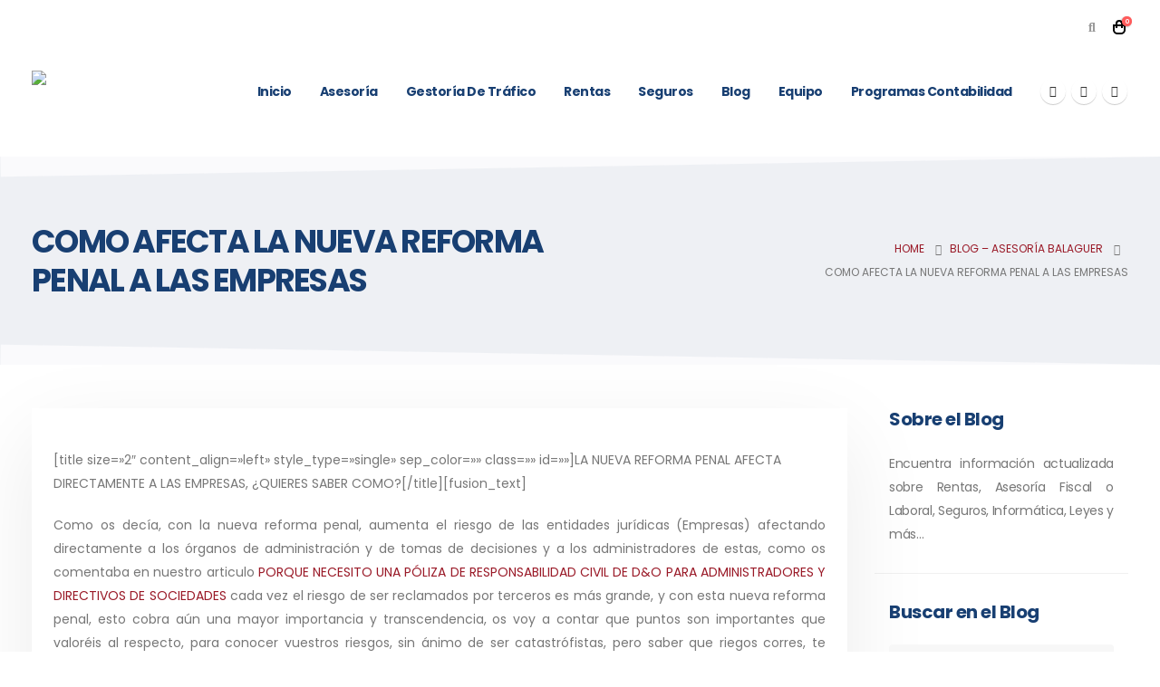

--- FILE ---
content_type: text/html; charset=UTF-8
request_url: https://asesoriabalaguer.es/como-afecta-la-nueva-reforma-penal-a-las-empresas/
body_size: 21668
content:
	<!DOCTYPE html>
	<html class=""  lang="es" prefix="og: http://ogp.me/ns# fb: http://ogp.me/ns/fb#">
	<head>
		<meta http-equiv="X-UA-Compatible" content="IE=edge" />
		<meta http-equiv="Content-Type" content="text/html; charset=UTF-8" />
		<meta name="viewport" content="width=device-width, initial-scale=1, minimum-scale=1" />

		<link rel="profile" href="https://gmpg.org/xfn/11" />
		<link rel="pingback" href="https://asesoriabalaguer.es/xmlrpc.php" />
		<title>COMO AFECTA LA NUEVA REFORMA PENAL A LAS EMPRESAS &#8211; Asesoría Balaguer</title>
<meta name='robots' content='max-image-preview:large' />
<link rel="alternate" type="application/rss+xml" title="Asesoría Balaguer &raquo; Feed" href="https://asesoriabalaguer.es/feed/" />
<link rel="alternate" type="application/rss+xml" title="Asesoría Balaguer &raquo; Feed de los comentarios" href="https://asesoriabalaguer.es/comments/feed/" />
<link rel="alternate" type="application/rss+xml" title="Asesoría Balaguer &raquo; Comentario COMO AFECTA LA NUEVA REFORMA PENAL A LAS EMPRESAS del feed" href="https://asesoriabalaguer.es/como-afecta-la-nueva-reforma-penal-a-las-empresas/feed/" />
<link rel="alternate" title="oEmbed (JSON)" type="application/json+oembed" href="https://asesoriabalaguer.es/wp-json/oembed/1.0/embed?url=https%3A%2F%2Fasesoriabalaguer.es%2Fcomo-afecta-la-nueva-reforma-penal-a-las-empresas%2F" />
<link rel="alternate" title="oEmbed (XML)" type="text/xml+oembed" href="https://asesoriabalaguer.es/wp-json/oembed/1.0/embed?url=https%3A%2F%2Fasesoriabalaguer.es%2Fcomo-afecta-la-nueva-reforma-penal-a-las-empresas%2F&#038;format=xml" />
		<link rel="shortcut icon" href="//asesoriabalaguer.es/wp-content/uploads/2021/11/favicon.png" type="image/x-icon" />
				<link rel="apple-touch-icon" href="//asesoriabalaguer.es/wp-content/themes/porto/images/logo/apple-touch-icon.png" />
				<link rel="apple-touch-icon" sizes="120x120" href="//asesoriabalaguer.es/wp-content/themes/porto/images/logo/apple-touch-icon_120x120.png" />
				<link rel="apple-touch-icon" sizes="76x76" href="//asesoriabalaguer.es/wp-content/themes/porto/images/logo/apple-touch-icon_76x76.png" />
				<link rel="apple-touch-icon" sizes="152x152" href="//asesoriabalaguer.es/wp-content/themes/porto/images/logo/apple-touch-icon_152x152.png" />
			<meta name="twitter:card" content="summary_large_image">
	<meta property="twitter:title" content="COMO AFECTA LA NUEVA REFORMA PENAL A LAS EMPRESAS"/>
	<meta property="og:title" content="COMO AFECTA LA NUEVA REFORMA PENAL A LAS EMPRESAS"/>
	<meta property="og:type" content="website"/>
	<meta property="og:url" content="https://asesoriabalaguer.es/como-afecta-la-nueva-reforma-penal-a-las-empresas/"/>
	<meta property="og:site_name" content="Asesoría Balaguer"/>
	<meta property="og:description" content="[title size="2" content_align="left" style_type="single" sep_color="" class="" id=""]LA NUEVA REFORMA PENAL AFECTA DIRECTAMENTE A LAS EMPRESAS, ¿QUIERES SABER COMO?[/title][fusion_text] Como os decía, con la nueva reforma penal, aumenta el riesgo de las entidades jurídicas (Empresas) afectando directamente a los órganos de administración y de tomas de&hellip;"/>

		<style id='wp-img-auto-sizes-contain-inline-css'>
img:is([sizes=auto i],[sizes^="auto," i]){contain-intrinsic-size:3000px 1500px}
/*# sourceURL=wp-img-auto-sizes-contain-inline-css */
</style>

<style id='wp-emoji-styles-inline-css'>

	img.wp-smiley, img.emoji {
		display: inline !important;
		border: none !important;
		box-shadow: none !important;
		height: 1em !important;
		width: 1em !important;
		margin: 0 0.07em !important;
		vertical-align: -0.1em !important;
		background: none !important;
		padding: 0 !important;
	}
/*# sourceURL=wp-emoji-styles-inline-css */
</style>
<link rel='stylesheet' id='wp-block-library-css' href='https://asesoriabalaguer.es/wp-includes/css/dist/block-library/style.min.css?ver=6.9' media='all' />
<style id='wp-block-library-theme-inline-css'>
.wp-block-audio :where(figcaption){color:#555;font-size:13px;text-align:center}.is-dark-theme .wp-block-audio :where(figcaption){color:#ffffffa6}.wp-block-audio{margin:0 0 1em}.wp-block-code{border:1px solid #ccc;border-radius:4px;font-family:Menlo,Consolas,monaco,monospace;padding:.8em 1em}.wp-block-embed :where(figcaption){color:#555;font-size:13px;text-align:center}.is-dark-theme .wp-block-embed :where(figcaption){color:#ffffffa6}.wp-block-embed{margin:0 0 1em}.blocks-gallery-caption{color:#555;font-size:13px;text-align:center}.is-dark-theme .blocks-gallery-caption{color:#ffffffa6}:root :where(.wp-block-image figcaption){color:#555;font-size:13px;text-align:center}.is-dark-theme :root :where(.wp-block-image figcaption){color:#ffffffa6}.wp-block-image{margin:0 0 1em}.wp-block-pullquote{border-bottom:4px solid;border-top:4px solid;color:currentColor;margin-bottom:1.75em}.wp-block-pullquote :where(cite),.wp-block-pullquote :where(footer),.wp-block-pullquote__citation{color:currentColor;font-size:.8125em;font-style:normal;text-transform:uppercase}.wp-block-quote{border-left:.25em solid;margin:0 0 1.75em;padding-left:1em}.wp-block-quote cite,.wp-block-quote footer{color:currentColor;font-size:.8125em;font-style:normal;position:relative}.wp-block-quote:where(.has-text-align-right){border-left:none;border-right:.25em solid;padding-left:0;padding-right:1em}.wp-block-quote:where(.has-text-align-center){border:none;padding-left:0}.wp-block-quote.is-large,.wp-block-quote.is-style-large,.wp-block-quote:where(.is-style-plain){border:none}.wp-block-search .wp-block-search__label{font-weight:700}.wp-block-search__button{border:1px solid #ccc;padding:.375em .625em}:where(.wp-block-group.has-background){padding:1.25em 2.375em}.wp-block-separator.has-css-opacity{opacity:.4}.wp-block-separator{border:none;border-bottom:2px solid;margin-left:auto;margin-right:auto}.wp-block-separator.has-alpha-channel-opacity{opacity:1}.wp-block-separator:not(.is-style-wide):not(.is-style-dots){width:100px}.wp-block-separator.has-background:not(.is-style-dots){border-bottom:none;height:1px}.wp-block-separator.has-background:not(.is-style-wide):not(.is-style-dots){height:2px}.wp-block-table{margin:0 0 1em}.wp-block-table td,.wp-block-table th{word-break:normal}.wp-block-table :where(figcaption){color:#555;font-size:13px;text-align:center}.is-dark-theme .wp-block-table :where(figcaption){color:#ffffffa6}.wp-block-video :where(figcaption){color:#555;font-size:13px;text-align:center}.is-dark-theme .wp-block-video :where(figcaption){color:#ffffffa6}.wp-block-video{margin:0 0 1em}:root :where(.wp-block-template-part.has-background){margin-bottom:0;margin-top:0;padding:1.25em 2.375em}
/*# sourceURL=/wp-includes/css/dist/block-library/theme.min.css */
</style>
<style id='classic-theme-styles-inline-css'>
/*! This file is auto-generated */
.wp-block-button__link{color:#fff;background-color:#32373c;border-radius:9999px;box-shadow:none;text-decoration:none;padding:calc(.667em + 2px) calc(1.333em + 2px);font-size:1.125em}.wp-block-file__button{background:#32373c;color:#fff;text-decoration:none}
/*# sourceURL=/wp-includes/css/classic-themes.min.css */
</style>
<style id='global-styles-inline-css'>
:root{--wp--preset--aspect-ratio--square: 1;--wp--preset--aspect-ratio--4-3: 4/3;--wp--preset--aspect-ratio--3-4: 3/4;--wp--preset--aspect-ratio--3-2: 3/2;--wp--preset--aspect-ratio--2-3: 2/3;--wp--preset--aspect-ratio--16-9: 16/9;--wp--preset--aspect-ratio--9-16: 9/16;--wp--preset--color--black: #000000;--wp--preset--color--cyan-bluish-gray: #abb8c3;--wp--preset--color--white: #ffffff;--wp--preset--color--pale-pink: #f78da7;--wp--preset--color--vivid-red: #cf2e2e;--wp--preset--color--luminous-vivid-orange: #ff6900;--wp--preset--color--luminous-vivid-amber: #fcb900;--wp--preset--color--light-green-cyan: #7bdcb5;--wp--preset--color--vivid-green-cyan: #00d084;--wp--preset--color--pale-cyan-blue: #8ed1fc;--wp--preset--color--vivid-cyan-blue: #0693e3;--wp--preset--color--vivid-purple: #9b51e0;--wp--preset--color--primary: var(--porto-primary-color);--wp--preset--color--secondary: var(--porto-secondary-color);--wp--preset--color--tertiary: var(--porto-tertiary-color);--wp--preset--color--quaternary: var(--porto-quaternary-color);--wp--preset--color--dark: var(--porto-dark-color);--wp--preset--color--light: var(--porto-light-color);--wp--preset--color--primary-hover: var(--porto-primary-light-5);--wp--preset--gradient--vivid-cyan-blue-to-vivid-purple: linear-gradient(135deg,rgb(6,147,227) 0%,rgb(155,81,224) 100%);--wp--preset--gradient--light-green-cyan-to-vivid-green-cyan: linear-gradient(135deg,rgb(122,220,180) 0%,rgb(0,208,130) 100%);--wp--preset--gradient--luminous-vivid-amber-to-luminous-vivid-orange: linear-gradient(135deg,rgb(252,185,0) 0%,rgb(255,105,0) 100%);--wp--preset--gradient--luminous-vivid-orange-to-vivid-red: linear-gradient(135deg,rgb(255,105,0) 0%,rgb(207,46,46) 100%);--wp--preset--gradient--very-light-gray-to-cyan-bluish-gray: linear-gradient(135deg,rgb(238,238,238) 0%,rgb(169,184,195) 100%);--wp--preset--gradient--cool-to-warm-spectrum: linear-gradient(135deg,rgb(74,234,220) 0%,rgb(151,120,209) 20%,rgb(207,42,186) 40%,rgb(238,44,130) 60%,rgb(251,105,98) 80%,rgb(254,248,76) 100%);--wp--preset--gradient--blush-light-purple: linear-gradient(135deg,rgb(255,206,236) 0%,rgb(152,150,240) 100%);--wp--preset--gradient--blush-bordeaux: linear-gradient(135deg,rgb(254,205,165) 0%,rgb(254,45,45) 50%,rgb(107,0,62) 100%);--wp--preset--gradient--luminous-dusk: linear-gradient(135deg,rgb(255,203,112) 0%,rgb(199,81,192) 50%,rgb(65,88,208) 100%);--wp--preset--gradient--pale-ocean: linear-gradient(135deg,rgb(255,245,203) 0%,rgb(182,227,212) 50%,rgb(51,167,181) 100%);--wp--preset--gradient--electric-grass: linear-gradient(135deg,rgb(202,248,128) 0%,rgb(113,206,126) 100%);--wp--preset--gradient--midnight: linear-gradient(135deg,rgb(2,3,129) 0%,rgb(40,116,252) 100%);--wp--preset--font-size--small: 13px;--wp--preset--font-size--medium: 20px;--wp--preset--font-size--large: 36px;--wp--preset--font-size--x-large: 42px;--wp--preset--spacing--20: 0.44rem;--wp--preset--spacing--30: 0.67rem;--wp--preset--spacing--40: 1rem;--wp--preset--spacing--50: 1.5rem;--wp--preset--spacing--60: 2.25rem;--wp--preset--spacing--70: 3.38rem;--wp--preset--spacing--80: 5.06rem;--wp--preset--shadow--natural: 6px 6px 9px rgba(0, 0, 0, 0.2);--wp--preset--shadow--deep: 12px 12px 50px rgba(0, 0, 0, 0.4);--wp--preset--shadow--sharp: 6px 6px 0px rgba(0, 0, 0, 0.2);--wp--preset--shadow--outlined: 6px 6px 0px -3px rgb(255, 255, 255), 6px 6px rgb(0, 0, 0);--wp--preset--shadow--crisp: 6px 6px 0px rgb(0, 0, 0);}:where(.is-layout-flex){gap: 0.5em;}:where(.is-layout-grid){gap: 0.5em;}body .is-layout-flex{display: flex;}.is-layout-flex{flex-wrap: wrap;align-items: center;}.is-layout-flex > :is(*, div){margin: 0;}body .is-layout-grid{display: grid;}.is-layout-grid > :is(*, div){margin: 0;}:where(.wp-block-columns.is-layout-flex){gap: 2em;}:where(.wp-block-columns.is-layout-grid){gap: 2em;}:where(.wp-block-post-template.is-layout-flex){gap: 1.25em;}:where(.wp-block-post-template.is-layout-grid){gap: 1.25em;}.has-black-color{color: var(--wp--preset--color--black) !important;}.has-cyan-bluish-gray-color{color: var(--wp--preset--color--cyan-bluish-gray) !important;}.has-white-color{color: var(--wp--preset--color--white) !important;}.has-pale-pink-color{color: var(--wp--preset--color--pale-pink) !important;}.has-vivid-red-color{color: var(--wp--preset--color--vivid-red) !important;}.has-luminous-vivid-orange-color{color: var(--wp--preset--color--luminous-vivid-orange) !important;}.has-luminous-vivid-amber-color{color: var(--wp--preset--color--luminous-vivid-amber) !important;}.has-light-green-cyan-color{color: var(--wp--preset--color--light-green-cyan) !important;}.has-vivid-green-cyan-color{color: var(--wp--preset--color--vivid-green-cyan) !important;}.has-pale-cyan-blue-color{color: var(--wp--preset--color--pale-cyan-blue) !important;}.has-vivid-cyan-blue-color{color: var(--wp--preset--color--vivid-cyan-blue) !important;}.has-vivid-purple-color{color: var(--wp--preset--color--vivid-purple) !important;}.has-black-background-color{background-color: var(--wp--preset--color--black) !important;}.has-cyan-bluish-gray-background-color{background-color: var(--wp--preset--color--cyan-bluish-gray) !important;}.has-white-background-color{background-color: var(--wp--preset--color--white) !important;}.has-pale-pink-background-color{background-color: var(--wp--preset--color--pale-pink) !important;}.has-vivid-red-background-color{background-color: var(--wp--preset--color--vivid-red) !important;}.has-luminous-vivid-orange-background-color{background-color: var(--wp--preset--color--luminous-vivid-orange) !important;}.has-luminous-vivid-amber-background-color{background-color: var(--wp--preset--color--luminous-vivid-amber) !important;}.has-light-green-cyan-background-color{background-color: var(--wp--preset--color--light-green-cyan) !important;}.has-vivid-green-cyan-background-color{background-color: var(--wp--preset--color--vivid-green-cyan) !important;}.has-pale-cyan-blue-background-color{background-color: var(--wp--preset--color--pale-cyan-blue) !important;}.has-vivid-cyan-blue-background-color{background-color: var(--wp--preset--color--vivid-cyan-blue) !important;}.has-vivid-purple-background-color{background-color: var(--wp--preset--color--vivid-purple) !important;}.has-black-border-color{border-color: var(--wp--preset--color--black) !important;}.has-cyan-bluish-gray-border-color{border-color: var(--wp--preset--color--cyan-bluish-gray) !important;}.has-white-border-color{border-color: var(--wp--preset--color--white) !important;}.has-pale-pink-border-color{border-color: var(--wp--preset--color--pale-pink) !important;}.has-vivid-red-border-color{border-color: var(--wp--preset--color--vivid-red) !important;}.has-luminous-vivid-orange-border-color{border-color: var(--wp--preset--color--luminous-vivid-orange) !important;}.has-luminous-vivid-amber-border-color{border-color: var(--wp--preset--color--luminous-vivid-amber) !important;}.has-light-green-cyan-border-color{border-color: var(--wp--preset--color--light-green-cyan) !important;}.has-vivid-green-cyan-border-color{border-color: var(--wp--preset--color--vivid-green-cyan) !important;}.has-pale-cyan-blue-border-color{border-color: var(--wp--preset--color--pale-cyan-blue) !important;}.has-vivid-cyan-blue-border-color{border-color: var(--wp--preset--color--vivid-cyan-blue) !important;}.has-vivid-purple-border-color{border-color: var(--wp--preset--color--vivid-purple) !important;}.has-vivid-cyan-blue-to-vivid-purple-gradient-background{background: var(--wp--preset--gradient--vivid-cyan-blue-to-vivid-purple) !important;}.has-light-green-cyan-to-vivid-green-cyan-gradient-background{background: var(--wp--preset--gradient--light-green-cyan-to-vivid-green-cyan) !important;}.has-luminous-vivid-amber-to-luminous-vivid-orange-gradient-background{background: var(--wp--preset--gradient--luminous-vivid-amber-to-luminous-vivid-orange) !important;}.has-luminous-vivid-orange-to-vivid-red-gradient-background{background: var(--wp--preset--gradient--luminous-vivid-orange-to-vivid-red) !important;}.has-very-light-gray-to-cyan-bluish-gray-gradient-background{background: var(--wp--preset--gradient--very-light-gray-to-cyan-bluish-gray) !important;}.has-cool-to-warm-spectrum-gradient-background{background: var(--wp--preset--gradient--cool-to-warm-spectrum) !important;}.has-blush-light-purple-gradient-background{background: var(--wp--preset--gradient--blush-light-purple) !important;}.has-blush-bordeaux-gradient-background{background: var(--wp--preset--gradient--blush-bordeaux) !important;}.has-luminous-dusk-gradient-background{background: var(--wp--preset--gradient--luminous-dusk) !important;}.has-pale-ocean-gradient-background{background: var(--wp--preset--gradient--pale-ocean) !important;}.has-electric-grass-gradient-background{background: var(--wp--preset--gradient--electric-grass) !important;}.has-midnight-gradient-background{background: var(--wp--preset--gradient--midnight) !important;}.has-small-font-size{font-size: var(--wp--preset--font-size--small) !important;}.has-medium-font-size{font-size: var(--wp--preset--font-size--medium) !important;}.has-large-font-size{font-size: var(--wp--preset--font-size--large) !important;}.has-x-large-font-size{font-size: var(--wp--preset--font-size--x-large) !important;}
:where(.wp-block-post-template.is-layout-flex){gap: 1.25em;}:where(.wp-block-post-template.is-layout-grid){gap: 1.25em;}
:where(.wp-block-term-template.is-layout-flex){gap: 1.25em;}:where(.wp-block-term-template.is-layout-grid){gap: 1.25em;}
:where(.wp-block-columns.is-layout-flex){gap: 2em;}:where(.wp-block-columns.is-layout-grid){gap: 2em;}
:root :where(.wp-block-pullquote){font-size: 1.5em;line-height: 1.6;}
/*# sourceURL=global-styles-inline-css */
</style>
<link rel='stylesheet' id='contact-form-7-css' href='https://asesoriabalaguer.es/wp-content/plugins/contact-form-7/includes/css/styles.css?ver=6.1.4' media='all' />
<style id='woocommerce-inline-inline-css'>
.woocommerce form .form-row .required { visibility: visible; }
/*# sourceURL=woocommerce-inline-inline-css */
</style>
<link rel='stylesheet' id='porto-fs-progress-bar-css' href='https://asesoriabalaguer.es/wp-content/themes/porto/inc/lib/woocommerce-shipping-progress-bar/shipping-progress-bar.css?ver=7.7.2' media='all' />
<link rel='stylesheet' id='porto-css-vars-css' href='http://asesoriabalaguer.es/wp-content/uploads/porto_styles/theme_css_vars.css?ver=7.7.2' media='all' />
<link rel='stylesheet' id='bootstrap-css' href='http://asesoriabalaguer.es/wp-content/uploads/porto_styles/bootstrap.css?ver=7.7.2' media='all' />
<link rel='stylesheet' id='porto-plugins-css' href='https://asesoriabalaguer.es/wp-content/themes/porto/css/plugins.css?ver=7.7.2' media='all' />
<link rel='stylesheet' id='porto-theme-css' href='https://asesoriabalaguer.es/wp-content/themes/porto/css/theme.css?ver=7.7.2' media='all' />
<link rel='stylesheet' id='porto-widget-text-css' href='https://asesoriabalaguer.es/wp-content/themes/porto/css/part/widget-text.css?ver=7.7.2' media='all' />
<link rel='stylesheet' id='porto-widget-follow-us-css' href='https://asesoriabalaguer.es/wp-content/themes/porto/css/part/widget-follow-us.css?ver=7.7.2' media='all' />
<link rel='stylesheet' id='porto-header-shop-css' href='https://asesoriabalaguer.es/wp-content/themes/porto/css/part/header-shop.css?ver=7.7.2' media='all' />
<link rel='stylesheet' id='porto-nav-panel-css' href='https://asesoriabalaguer.es/wp-content/themes/porto/css/part/nav-panel.css?ver=7.7.2' media='all' />
<link rel='stylesheet' id='porto-revslider-css' href='https://asesoriabalaguer.es/wp-content/themes/porto/css/part/revslider.css?ver=7.7.2' media='all' />
<link rel='stylesheet' id='porto-media-mobile-sidebar-css' href='https://asesoriabalaguer.es/wp-content/themes/porto/css/part/media-mobile-sidebar.css?ver=7.7.2' media='(max-width:991px)' />
<link rel='stylesheet' id='porto-theme-portfolio-css' href='https://asesoriabalaguer.es/wp-content/themes/porto/css/theme_portfolio.css?ver=7.7.2' media='all' />
<link rel='stylesheet' id='porto-theme-member-css' href='https://asesoriabalaguer.es/wp-content/themes/porto/css/theme_member.css?ver=7.7.2' media='all' />
<link rel='stylesheet' id='porto-shortcodes-css' href='http://asesoriabalaguer.es/wp-content/uploads/porto_styles/shortcodes.css?ver=7.7.2' media='all' />
<link rel='stylesheet' id='porto-theme-shop-css' href='https://asesoriabalaguer.es/wp-content/themes/porto/css/theme_shop.css?ver=7.7.2' media='all' />
<link rel='stylesheet' id='porto-theme-elementor-css' href='https://asesoriabalaguer.es/wp-content/themes/porto/css/theme_elementor.css?ver=7.7.2' media='all' />
<link rel='stylesheet' id='porto-theme-radius-css' href='https://asesoriabalaguer.es/wp-content/themes/porto/css/theme_radius.css?ver=7.7.2' media='all' />
<link rel='stylesheet' id='porto-dynamic-style-css' href='http://asesoriabalaguer.es/wp-content/uploads/porto_styles/dynamic_style.css?ver=7.7.2' media='all' />
<link rel='stylesheet' id='porto-type-builder-css' href='https://asesoriabalaguer.es/wp-content/plugins/porto-functionality/builders/assets/type-builder.css?ver=3.4.1' media='all' />
<link rel='stylesheet' id='porto-account-login-style-css' href='https://asesoriabalaguer.es/wp-content/themes/porto/css/theme/shop/login-style/account-login.css?ver=7.7.2' media='all' />
<link rel='stylesheet' id='porto-theme-woopage-css' href='https://asesoriabalaguer.es/wp-content/themes/porto/css/theme/shop/other/woopage.css?ver=7.7.2' media='all' />
<link rel='stylesheet' id='porto-post-style-css' href='https://asesoriabalaguer.es/wp-content/themes/porto/css/theme/blog/type/modern.css?ver=7.7.2' media='all' />
<link rel='stylesheet' id='porto-single-post-style-css' href='https://asesoriabalaguer.es/wp-content/themes/porto/css/theme/blog/single-post/modern.css?ver=7.7.2' media='all' />
<link rel='stylesheet' id='porto-style-css' href='https://asesoriabalaguer.es/wp-content/themes/porto/style.css?ver=7.7.2' media='all' />
<style id='porto-style-inline-css'>
.side-header-narrow-bar-logo{max-width:100px}@media (min-width:992px){}.page-top .product-nav{position:static;height:auto;margin-top:0}.page-top .product-nav .product-prev,.page-top .product-nav .product-next{float:none;position:absolute;height:30px;top:50%;bottom:50%;margin-top:-15px}.page-top .product-nav .product-prev{right:10px}.page-top .product-nav .product-next{left:10px}.page-top .product-nav .product-next .product-popup{right:auto;left:0}.page-top .product-nav .product-next .product-popup:before{right:auto;left:6px}.page-top .sort-source{position:static;text-align:center;margin-top:5px;border-width:0}.page-top{padding-top:20px;padding-bottom:20px}.page-top .page-title{padding-bottom:0}@media (max-width:991px){.page-top .page-sub-title{margin-bottom:5px;margin-top:0}.page-top .breadcrumbs-wrap{margin-bottom:5px}}@media (min-width:992px){.page-top .page-title{min-height:0;line-height:1.25}.page-top .page-sub-title{line-height:1.6}.page-top .product-nav{display:inline-block;height:30px;vertical-align:middle;margin-left:10px}.page-top .product-nav .product-prev,.page-top .product-nav .product-next{position:relative}.page-top .product-nav .product-prev{float:left;left:0}.page-top .product-nav .product-prev .product-popup{right:auto;left:-26px}.page-top .product-nav .product-prev:before{right:auto;left:32px}.page-top .product-nav .product-next{float:left;left:0}.page-top .product-nav .product-next .product-popup{right:auto;left:0}.page-top .product-nav .product-next .product-popup:before{right:auto}}@media (min-width:992px){.page-top .product-nav{height:auto}.page-top .breadcrumb{-webkit-justify-content:flex-end;-ms-flex-pack:end;justify-content:flex-end}}.nav-pills li{display:inline-flex;align-items:center;padding:.5rem 1rem .5rem 0}.nav-pills span{width:34px;height:34px;line-height:31px;text-align:center;border-radius:50%;background:#dde2ea;margin-right:.5rem}#header .header-top .btn-primary{color:#fff !important;font-size:12px;border-radius:0 0 4px 4px;padding:1.75em 2.5em}.page-top .page-title{font-size:2.1875rem;font-weight:700}.main-content,.left-sidebar,.right-sidebar{padding-top:3rem;padding-bottom:3rem}.v-middle{vertical-align:middle}.custom-icon-boxes .elementor-row,.box-shadow-1{box-shadow:0 30px 90px rgba(187,187,187,.33);background:#fff}.btn-modern.btn-md{font-size:.8rem;padding:1.2em 3em}.btn-modern.btn-lg,input[type="submit"].btn-modern.btn-lg{font-size:.8rem;padding:1.6em 3.6em;border-radius:.25rem}.container-fluid .elementor-column-gap-no .container-fluid{padding-left:30px;padding-right:30px}@media (min-width:1200px){.section-angled-top-layer,.section-angled-bottom-layer,#footer{position:relative;overflow:hidden !important}.section-angled-top-layer:before,#footer:before{content:'';position:absolute;background-color:#fafafc;top:-75px;width:200%;height:75px;transform:rotate(-1deg);z-index:1}.section-angled-bottom-layer:after{content:'';position:absolute;background-color:#fafafc;bottom:-75px;width:200%;height:75px;transform:rotate(1deg)}rs-module-wrap.section-angled-top-layer:before,rs-module-wrap.section-angled-bottom-layer:after{z-index:21}.pc-img-our-services.section-angled-top-layer:before{transform:rotate(-2deg);top:-78px}.pc-img-our-services.section-angled-bottom-layer:after{transform:rotate(2deg);bottom:-78px}}.porto-sicon-read{font-weight:700;text-transform:uppercase}.align-right.heading-middle-border .heading-tag{justify-content:flex-end}.elementor-widget-divider--view-line_text .elementor-divider-separator:before,.elementor-widget-divider--view-line_text .elementor-divider-separator:after{flex:0 0 auto;width:50px}.elementor-widget-divider--element-align-left .elementor-divider-separator{justify-content:flex-end}.elementor-accordion .elementor-accordion-item{border-radius:.25rem;margin-bottom:.25rem}.elementor-accordion .elementor-accordion-item+.elementor-accordion-item{border-top:solid}.elementor-accordion .elementor-tab-content{border-top:none}.elementor-accordion .elementor-tab-title{position:relative}.elementor-accordion .elementor-tab-title:after{content:'';position:absolute;background-color:inherit;height:8px;left:0;right:0;bottom:-7px}.circular-bar label{font-size:1.375rem;font-weight:600;color:#222529}.portfolio-item.outimage{text-align:left;background:#fff;width:70%;padding:45px 130px 3px 3px}.portfolio-item.outimage .thumb-info{position:absolute;width:45%;max-width:350px;right:30px;top:65px;background:#fff;z-index:1;box-shadow:0 0 30px rgba(0,0,0,0.08);border-radius:0}.portfolio-item.outimage .thumb-info-wrapper{display:flex;align-items:center;justify-content:center;padding:3rem;height:210px;overflow:visible}.portfolio-item.outimage .thumb-info img{max-width:130px}.portfolio-item.outimage .thumb-info .thumb-info-title{position:absolute;bottom:0;left:50%;transform:translate(-50%,50%);background:#e8465f;min-width:165px;height:50px;line-height:50px;padding:0;text-align:center;font-size:.8rem;color:#fff;font-weight:600;text-transform:uppercase;letter-spacing:0;border-radius:3px}.portfolio-item.outimage .thumb-info:hover .thumb-info-title{background:#ec687c}.portfolio-item.outimage .portfolio-title{margin-left:37px}.testimonial.testimonial-style-4{border:none;box-shadow:none}.testimonial.testimonial-style-4 blockquote:before{content:none}.testimonial .testimonial-author strong{font-size:1.125rem;color:#183f72}.testimonial .testimonial-author span{text-transform:uppercase}.testimonial blockquote p{line-height:1.8}.testimonial.testimonial-style-4 blockquote{margin-bottom:2.5rem}.testimonial.testimonial-style-4 .testimonial-author img{max-width:70px}.box-shadow-1.p-3 img{width:100%}.elementor .img-circle{border-radius:50%}.porto-process .process-step:hover .process-step-circle{background:#e8465f;color:#fff}.owl-carousel.dots-style-1 .owl-dots span{border-color:#222529}.owl-carousel.dots-style-1 .owl-dot.active span,.owl-carousel.dots-style-1 .owl-dot:hover span{color:#222529}.owl-carousel .owl-nav.disabled+.owl-dots{margin-top:1.5rem}body .form-control,.form-control:focus{background:#f7f7f7;border:none;box-shadow:none}.wpcf7-form .form-control{padding:1.2rem;font-size:.85rem;line-height:1.85;color:#495057;background:#fafafc;box-shadow:none}.posts-grid .grid-box,.post-grid .grid-box,.single-post article.post{box-shadow:0 30px 90px rgba(0,0,0,.08);padding:1.5rem}.blog-posts .post .entry-title{font-weight:700;margin-top:1rem}article.post .post-meta i,.single-portfolio .portfolio-image.single,.single-portfolio .portfolio-desc{display:none}article.post .post-meta{display:inline-block;font-size:.8em;text-transform:uppercase;line-height:1;margin-bottom:.5rem}article.post .post-meta + .post-meta > span{border-left:1px solid #ccc;padding-left:12px;margin-left:4px}article.post-grid .post-image.single,article.post-grid .post-image .owl-carousel{margin-bottom:.25rem}article.post .btn-readmore{background:none !important;border:none;padding:0;color:#e8465f !important;font-size:1em !important;font-weight:700}article.post .btn-readmore:hover{text-decoration:underline}.portfolio-row .portfolio{padding-bottom:3rem}.single-portfolio .portfolio > .row > .col-md-6{width:100%}.single-portfolio .testimonial{box-shadow:0 30px 90px rgba(0,0,0,.08);padding:3rem 3.5rem 3.75rem}.single-portfolio .testimonial p{font-size:1.3125rem;line-height:1.9}.single-portfolio .testimonial blockquote p:before{content:'"'}.single-portfolio .testimonial-author strong{font-size:1rem;line-height:1.2;margin-bottom:-1px;color:#111}.single-member .m-b-xl.container,.single-member .member-overview hr,.single-member .share-links-block h5{display:none}.single-member .share-links{margin-top:1rem;margin-bottom:2rem}.share-links-block .share-links a{margin-right:1rem}.share-links-block .share-links a:not(:hover){background:#dde2ea;color:#183f72}.single-member .member-overview > .order-md-2{-ms-flex-order:0;order:0}.single-member .member-image.single{padding:1rem;box-shadow:0 30px 90px rgba(0,0,0,.08);margin-right:1rem}.single-member .member-image .img-thumbnail,.single-member .member-image .img-thumbnail img{border-radius:0}.single-member .member-slideshow{margin-bottom:0}article.member .member-role{font-size:1em;color:inherit;text-transform:uppercase;font-weight:400;letter-spacing:0}article.member .entry-title{font-size:1.75rem;color:#222529}.member-overview{align-items:center}.member-item .thumb-info .thumb-info-wrapper{overflow:visible}.member-item .thumb-info .thumb-member-container{padding:1rem;box-shadow:0 30px 90px rgba(0,0,0,.09);background:#fff}.member-item.member-item-4 p{font-size:.875rem;line-height:1.8;text-transform:none}.member-item.member-item-4 .m-t-md.color-primary{color:#777;margin-top:0 !important}.member-item.member-item-4 h4{font-size:1.3125rem;line-height:1.3;text-transform:none;color:#222529}.member-item.member-item-4 .view-more{font-size:1em !important;color:#e8465f !important}.member-item.member-item-4 .view-more:hover{text-decoration:underline !important}.single-post article.post .post-image.single{margin-bottom:1rem}.single-post .post-content > div:first-child{font-size:.8em;text-transform:uppercase;line-height:1.4}.post-block h3,article.post .comment-respond h3{font-size:1.5em;font-weight:700}.post-author img,ul.comments ul.children>li img.avatar,ul.comments>li img.avatar{border-radius:50%}@media (min-width:768px){.single-post .post-content span.m-l-lg{display:inline-block;margin-left:.75rem !important;padding-left:.75rem !important;border-left:1px solid #ccc}.blog-posts article.post-grid{margin-bottom:3rem}ul.comments ul.children>li img.avatar,ul.comments>li img.avatar{width:3rem;height:3rem}ul.comments ul.children>li,ul.comments>li{padding-left:70px}ul.comments ul.children>li .img-thumbnail,ul.comments>li .img-thumbnail{margin-left:-70px}}ul.comments .comment-arrow{left:-12px;top:10px}.post-author p .name a,ul.comments .comment-block .comment-by,.comment-block .comment-by > strong > a{color:#222529}.pagination>a,.pagination>span{width:3.75rem !important;height:3.75rem;line-height:3.75rem;background:#fff;border:1px solid #dee2e6;font-size:1.25rem;padding:0;border-radius:2rem !important;margin:0 .25rem}.pagination .prev:before,.pagination .next:before{top:0}.widget .widget-title{font-size:1.5em;text-transform:none;color:#183f72}.sidebar-content .widget{padding-left:1rem;padding-right:1rem}.sidebar-content .widget + .widget{padding-top:30px;border-top:1px solid rgba(0,0,0,.06);margin-top:30px}.widget > ul,.widget > ul li{border:none}.widget>div>ul,.widget>ul{font-size:.9em}.widget_recent_entries > ul li,.widget_recent_comments > ul li{padding-left:0;border:none}.widget_recent_entries > ul li > a{color:#222529;font-weight:700}.widget_recent_entries > ul li:before,.widget_recent_comments>ul li:before{content:none}.widget_recent_comments > ul li > a{font-weight:700;font-size:1.2em;color:#222529}.widget_search .btn-dark{background:#f7f7f7 !important;border:none;color:#222529 !important;font-size:.8em}@media (min-width:992px){.member-item-4 .thumb-info{display:flex;align-items:center}.member-item-4 .thumb-info .thumb-info-wrapper{flex:0 0 auto;width:41.6666%;padding-right:1.5rem}}@media (max-width:991px){.single-member .member-overview > div,.portfolio-row .portfolio-col-2{flex:0 0 auto;width:100%}.single-member .member-image.single{margin:0 0 .5rem}.member-item .thumb-info .thumb-info-wrapper{margin-bottom:1.25rem}.member-item .thumb-info .thumb-info-container{display:block;padding:0 .5rem}}@media (max-width:575px){.portfolio-item.outimage{width:auto;padding:3px}.portfolio-item.outimage .thumb-info{position:static;width:auto;margin:2rem 2rem 3rem;max-width:none}.single-portfolio .testimonial{padding:2rem 2rem 2.5rem}}@media (max-width:480px){.container-fluid .elementor-column-gap-no .container-fluid{padding-left:20px;padding-right:20px}}#footer .footer-main > .container{padding-top:9rem;padding-bottom:1rem}#footer .share-links a,.member-share-links.share-links a{width:38px;height:38px;font-size:1.2em;box-shadow:none}#footer .nav-pills li{font-size:.75rem;padding:4px 0;margin-right:1rem;color:#183f72 !important}#footer .widget{margin-top:0}#footer .widget_nav_menu{margin-top:auto;flex:0 0 auto;width:100%}#footer .menu{display:flex;flex-wrap:wrap;border-bottom:none;font-weight:700;margin-top:0;justify-content:flex-end}#footer .menu li{border-top:none;padding:.5rem .9375rem}#footer .menu li:before{content:none}#footer .menu li.current-menu-item > a{color:#e8465f}.footer-main .col-lg-9{display:flex;flex-wrap:wrap;justify-content:space-between}.footer-main .container{border-bottom:1px solid #ced6e1}#footer .footer-bottom{padding:3rem 0}@media (max-width:1199px){#footer .footer-main > .container{padding-top:3.75rem}}@media (max-width:991px){#footer .widget_nav_menu{display:none}}
/*# sourceURL=porto-style-inline-css */
</style>
<script src="https://asesoriabalaguer.es/wp-includes/js/jquery/jquery.min.js?ver=3.7.1" id="jquery-core-js"></script>
<script src="https://asesoriabalaguer.es/wp-includes/js/jquery/jquery-migrate.min.js?ver=3.4.1" id="jquery-migrate-js"></script>
<script src="https://asesoriabalaguer.es/wp-content/plugins/woocommerce/assets/js/jquery-blockui/jquery.blockUI.min.js?ver=2.7.0-wc.10.4.3" id="wc-jquery-blockui-js" defer data-wp-strategy="defer"></script>
<script id="wc-add-to-cart-js-extra">
var wc_add_to_cart_params = {"ajax_url":"/wp-admin/admin-ajax.php","wc_ajax_url":"/?wc-ajax=%%endpoint%%","i18n_view_cart":"Ver carrito","cart_url":"https://asesoriabalaguer.es/carrito/","is_cart":"","cart_redirect_after_add":"no"};
//# sourceURL=wc-add-to-cart-js-extra
</script>
<script src="https://asesoriabalaguer.es/wp-content/plugins/woocommerce/assets/js/frontend/add-to-cart.min.js?ver=10.4.3" id="wc-add-to-cart-js" defer data-wp-strategy="defer"></script>
<script src="https://asesoriabalaguer.es/wp-content/plugins/woocommerce/assets/js/js-cookie/js.cookie.min.js?ver=2.1.4-wc.10.4.3" id="wc-js-cookie-js" defer data-wp-strategy="defer"></script>
<script id="woocommerce-js-extra">
var woocommerce_params = {"ajax_url":"/wp-admin/admin-ajax.php","wc_ajax_url":"/?wc-ajax=%%endpoint%%","i18n_password_show":"Mostrar contrase\u00f1a","i18n_password_hide":"Ocultar contrase\u00f1a"};
//# sourceURL=woocommerce-js-extra
</script>
<script src="https://asesoriabalaguer.es/wp-content/plugins/woocommerce/assets/js/frontend/woocommerce.min.js?ver=10.4.3" id="woocommerce-js" defer data-wp-strategy="defer"></script>
<script id="wc-cart-fragments-js-extra">
var wc_cart_fragments_params = {"ajax_url":"/wp-admin/admin-ajax.php","wc_ajax_url":"/?wc-ajax=%%endpoint%%","cart_hash_key":"wc_cart_hash_19253bec83f4e57753ed26589ce0c11a","fragment_name":"wc_fragments_19253bec83f4e57753ed26589ce0c11a","request_timeout":"15000"};
//# sourceURL=wc-cart-fragments-js-extra
</script>
<script src="https://asesoriabalaguer.es/wp-content/plugins/woocommerce/assets/js/frontend/cart-fragments.min.js?ver=10.4.3" id="wc-cart-fragments-js" defer data-wp-strategy="defer"></script>
<link rel="https://api.w.org/" href="https://asesoriabalaguer.es/wp-json/" /><link rel="alternate" title="JSON" type="application/json" href="https://asesoriabalaguer.es/wp-json/wp/v2/posts/664" /><link rel="EditURI" type="application/rsd+xml" title="RSD" href="https://asesoriabalaguer.es/xmlrpc.php?rsd" />
<meta name="generator" content="WordPress 6.9" />
<meta name="generator" content="WooCommerce 10.4.3" />
<link rel="canonical" href="https://asesoriabalaguer.es/como-afecta-la-nueva-reforma-penal-a-las-empresas/" />
<link rel='shortlink' href='https://asesoriabalaguer.es/?p=664' />
		<script type="text/javascript" id="webfont-queue">
		WebFontConfig = {
			google: { families: [ 'Poppins:400,500,600,700,800','Playfair+Display:400,700' ] }
		};
		(function(d) {
			var wf = d.createElement('script'), s = d.scripts[d.scripts.length - 1];
			wf.src = 'https://asesoriabalaguer.es/wp-content/themes/porto/js/libs/webfont.js';
			wf.async = true;
			s.parentNode.insertBefore(wf, s);
		})(document);</script>
			<noscript><style>.woocommerce-product-gallery{ opacity: 1 !important; }</style></noscript>
	<meta name="generator" content="Elementor 3.34.3; features: additional_custom_breakpoints; settings: css_print_method-external, google_font-enabled, font_display-auto">
			<style>
				.e-con.e-parent:nth-of-type(n+4):not(.e-lazyloaded):not(.e-no-lazyload),
				.e-con.e-parent:nth-of-type(n+4):not(.e-lazyloaded):not(.e-no-lazyload) * {
					background-image: none !important;
				}
				@media screen and (max-height: 1024px) {
					.e-con.e-parent:nth-of-type(n+3):not(.e-lazyloaded):not(.e-no-lazyload),
					.e-con.e-parent:nth-of-type(n+3):not(.e-lazyloaded):not(.e-no-lazyload) * {
						background-image: none !important;
					}
				}
				@media screen and (max-height: 640px) {
					.e-con.e-parent:nth-of-type(n+2):not(.e-lazyloaded):not(.e-no-lazyload),
					.e-con.e-parent:nth-of-type(n+2):not(.e-lazyloaded):not(.e-no-lazyload) * {
						background-image: none !important;
					}
				}
			</style>
			<meta name="generator" content="Powered by Slider Revolution 6.5.24 - responsive, Mobile-Friendly Slider Plugin for WordPress with comfortable drag and drop interface." />
<link rel="icon" href="https://asesoriabalaguer.es/wp-content/uploads/2021/12/cropped-logo-asesoria-balaguer-32x32.png" sizes="32x32" />
<link rel="icon" href="https://asesoriabalaguer.es/wp-content/uploads/2021/12/cropped-logo-asesoria-balaguer-192x192.png" sizes="192x192" />
<link rel="apple-touch-icon" href="https://asesoriabalaguer.es/wp-content/uploads/2021/12/cropped-logo-asesoria-balaguer-180x180.png" />
<meta name="msapplication-TileImage" content="https://asesoriabalaguer.es/wp-content/uploads/2021/12/cropped-logo-asesoria-balaguer-270x270.png" />
<script>function setREVStartSize(e){
			//window.requestAnimationFrame(function() {
				window.RSIW = window.RSIW===undefined ? window.innerWidth : window.RSIW;
				window.RSIH = window.RSIH===undefined ? window.innerHeight : window.RSIH;
				try {
					var pw = document.getElementById(e.c).parentNode.offsetWidth,
						newh;
					pw = pw===0 || isNaN(pw) || (e.l=="fullwidth" || e.layout=="fullwidth") ? window.RSIW : pw;
					e.tabw = e.tabw===undefined ? 0 : parseInt(e.tabw);
					e.thumbw = e.thumbw===undefined ? 0 : parseInt(e.thumbw);
					e.tabh = e.tabh===undefined ? 0 : parseInt(e.tabh);
					e.thumbh = e.thumbh===undefined ? 0 : parseInt(e.thumbh);
					e.tabhide = e.tabhide===undefined ? 0 : parseInt(e.tabhide);
					e.thumbhide = e.thumbhide===undefined ? 0 : parseInt(e.thumbhide);
					e.mh = e.mh===undefined || e.mh=="" || e.mh==="auto" ? 0 : parseInt(e.mh,0);
					if(e.layout==="fullscreen" || e.l==="fullscreen")
						newh = Math.max(e.mh,window.RSIH);
					else{
						e.gw = Array.isArray(e.gw) ? e.gw : [e.gw];
						for (var i in e.rl) if (e.gw[i]===undefined || e.gw[i]===0) e.gw[i] = e.gw[i-1];
						e.gh = e.el===undefined || e.el==="" || (Array.isArray(e.el) && e.el.length==0)? e.gh : e.el;
						e.gh = Array.isArray(e.gh) ? e.gh : [e.gh];
						for (var i in e.rl) if (e.gh[i]===undefined || e.gh[i]===0) e.gh[i] = e.gh[i-1];
											
						var nl = new Array(e.rl.length),
							ix = 0,
							sl;
						e.tabw = e.tabhide>=pw ? 0 : e.tabw;
						e.thumbw = e.thumbhide>=pw ? 0 : e.thumbw;
						e.tabh = e.tabhide>=pw ? 0 : e.tabh;
						e.thumbh = e.thumbhide>=pw ? 0 : e.thumbh;
						for (var i in e.rl) nl[i] = e.rl[i]<window.RSIW ? 0 : e.rl[i];
						sl = nl[0];
						for (var i in nl) if (sl>nl[i] && nl[i]>0) { sl = nl[i]; ix=i;}
						var m = pw>(e.gw[ix]+e.tabw+e.thumbw) ? 1 : (pw-(e.tabw+e.thumbw)) / (e.gw[ix]);
						newh =  (e.gh[ix] * m) + (e.tabh + e.thumbh);
					}
					var el = document.getElementById(e.c);
					if (el!==null && el) el.style.height = newh+"px";
					el = document.getElementById(e.c+"_wrapper");
					if (el!==null && el) {
						el.style.height = newh+"px";
						el.style.display = "block";
					}
				} catch(e){
					console.log("Failure at Presize of Slider:" + e)
				}
			//});
		  };</script>
		<style id="wp-custom-css">
			.custom-icon-boxes .elementor-top-column:not(:last-child) .elementor-widget-porto_info_box {
  border-right: 0px solid #eef0f4 !important;
}

#rev_slider_1_1_wrapper .uranus.tparrows {
  width: 50px;
  height: 50px;
  background: #fff !important;
}		</style>
			</head>
	<body class="wp-singular post-template-default single single-post postid-664 single-format-standard wp-embed-responsive wp-theme-porto theme-porto woocommerce-no-js porto-rounded login-popup full blog-1 elementor-default elementor-kit-1522">
	
	<div class="page-wrapper"><!-- page wrapper -->
		
											<!-- header wrapper -->
				<div class="header-wrapper">
										<header id="header" class="header-corporate header-10">
	
	<div class="header-main header-body" style="top: 0px;">
		<div class="header-container container">
			<div class="header-left">
				
	<div class="logo">
	<a aria-label="Site Logo" href="https://asesoriabalaguer.es/" title="Asesoría Balaguer - Asesoría fiscal, laboral, Administradores de fincas y seguros en Barcelona"  rel="home">
		<img class="img-responsive standard-logo retina-logo" width="128" height="100" src="//asesoriabalaguer.es/wp-content/uploads/2021/11/logo.png" alt="Asesoría Balaguer" />	</a>
	</div>
				</div>

			<div class="header-right">
				<div class="header-right-top">
					<div class="searchform-popup search-popup simple-search-layout search-dropdown"><a  class="search-toggle" role="button" aria-label="Search Toggle" href="#"><i class="porto-icon-magnifier"></i><span class="search-text">Search</span></a></div>		<div id="mini-cart" aria-haspopup="true" class="mini-cart simple">
			<div class="cart-head">
			<span class="cart-icon"><i class="minicart-icon minicart-icon-default"></i><span class="cart-items">0</span></span><span class="cart-items-text">0 items</span>			</div>
			<div class="cart-popup widget_shopping_cart">
				<div class="widget_shopping_cart_content">
									<div class="cart-loading"></div>
								</div>
			</div>
				</div>
						</div>
				<div class="header-right-bottom">
					<div id="main-menu">
					<ul id="menu-main-menu" class="main-menu mega-menu"><li id="nav-menu-item-513" class="menu-item menu-item-type-post_type menu-item-object-page menu-item-home narrow"><a href="https://asesoriabalaguer.es/">Inicio</a></li>
<li id="nav-menu-item-1713" class="menu-item menu-item-type-custom menu-item-object-custom menu-item-has-children has-sub narrow"><a class="nolink" href="#">Asesoría</a>
<div class="popup"><div class="inner" style=""><ul class="sub-menu porto-narrow-sub-menu">
	<li id="nav-menu-item-519" class="menu-item menu-item-type-post_type menu-item-object-page" data-cols="1"><a href="https://asesoriabalaguer.es/asesoria-fiscal/">Asesoría Fiscal</a></li>
	<li id="nav-menu-item-1551" class="menu-item menu-item-type-post_type menu-item-object-page" data-cols="1"><a href="https://asesoriabalaguer.es/asesoria-laboral/">Asesoría Laboral</a></li>
</ul></div></div>
</li>
<li id="nav-menu-item-2254" class="menu-item menu-item-type-custom menu-item-object-custom narrow"><a href="https://www.gestoriabalaguer.es/trafico/">Gestoría de tráfico</a></li>
<li id="nav-menu-item-517" class="menu-item menu-item-type-post_type menu-item-object-page narrow"><a href="https://asesoriabalaguer.es/rentas/">Rentas</a></li>
<li id="nav-menu-item-1685" class="menu-item menu-item-type-post_type menu-item-object-page narrow"><a href="https://asesoriabalaguer.es/corredor-seguros/">Seguros</a></li>
<li id="nav-menu-item-514" class="menu-item menu-item-type-post_type menu-item-object-page narrow"><a href="https://asesoriabalaguer.es/blog/">Blog</a></li>
<li id="nav-menu-item-1712" class="menu-item menu-item-type-post_type menu-item-object-page narrow"><a href="https://asesoriabalaguer.es/equipo/">Equipo</a></li>
<li id="nav-menu-item-518" class="menu-item menu-item-type-post_type menu-item-object-page menu-item-has-children has-sub narrow"><a class="nolink" href="#">Programas Contabilidad</a>
<div class="popup"><div class="inner" style=""><ul class="sub-menu porto-narrow-sub-menu">
	<li id="nav-menu-item-1828" class="menu-item menu-item-type-custom menu-item-object-custom" data-cols="1"><a href="https://asesoriabalaguer.contasimple.com/">ContaSimple</a></li>
	<li id="nav-menu-item-1829" class="menu-item menu-item-type-custom menu-item-object-custom" data-cols="1"><a href="#">A3 Factura</a></li>
</ul></div></div>
</li>
</ul>					</div>
					<div class="share-links">		<a target="_blank"  rel="nofollow noopener noreferrer" class="share-facebook" href="https://www.facebook.com/pages/Assessoria-Balaguer/" aria-label="Facebook" title="Facebook"></a>
				<a target="_blank"  rel="nofollow noopener noreferrer" class="share-twitter" href="https://twitter.com/assessbalaguer" aria-label="X" title="X"></a>
				<a target="_blank"  rel="nofollow noopener noreferrer" class="share-linkedin" href="https://www.linkedin.com/profile/public-profile-settings?trk=prof-edit-edit-public_profile" aria-label="LinkedIn" title="LinkedIn"></a>
		</div><a class="mobile-toggle" role="button" href="#" aria-label="Mobile Menu"><i class="fas fa-bars"></i></a>
				</div>

				
			</div>
		</div>

		
<nav id="nav-panel">
	<div class="container">
		<div class="mobile-nav-wrap">
		<div class="menu-wrap"><ul id="menu-main-menu-1" class="mobile-menu accordion-menu"><li id="accordion-menu-item-513" class="menu-item menu-item-type-post_type menu-item-object-page menu-item-home"><a href="https://asesoriabalaguer.es/">Inicio</a></li>
<li id="accordion-menu-item-1713" class="menu-item menu-item-type-custom menu-item-object-custom menu-item-has-children has-sub"><a class="nolink" href="#">Asesoría</a>
<span aria-label="Open Submenu" class="arrow" role="button"></span><ul class="sub-menu">
	<li id="accordion-menu-item-519" class="menu-item menu-item-type-post_type menu-item-object-page"><a href="https://asesoriabalaguer.es/asesoria-fiscal/">Asesoría Fiscal</a></li>
	<li id="accordion-menu-item-1551" class="menu-item menu-item-type-post_type menu-item-object-page"><a href="https://asesoriabalaguer.es/asesoria-laboral/">Asesoría Laboral</a></li>
</ul>
</li>
<li id="accordion-menu-item-2254" class="menu-item menu-item-type-custom menu-item-object-custom"><a href="https://www.gestoriabalaguer.es/trafico/">Gestoría de tráfico</a></li>
<li id="accordion-menu-item-517" class="menu-item menu-item-type-post_type menu-item-object-page"><a href="https://asesoriabalaguer.es/rentas/">Rentas</a></li>
<li id="accordion-menu-item-1685" class="menu-item menu-item-type-post_type menu-item-object-page"><a href="https://asesoriabalaguer.es/corredor-seguros/">Seguros</a></li>
<li id="accordion-menu-item-514" class="menu-item menu-item-type-post_type menu-item-object-page"><a href="https://asesoriabalaguer.es/blog/">Blog</a></li>
<li id="accordion-menu-item-1712" class="menu-item menu-item-type-post_type menu-item-object-page"><a href="https://asesoriabalaguer.es/equipo/">Equipo</a></li>
<li id="accordion-menu-item-518" class="menu-item menu-item-type-post_type menu-item-object-page menu-item-has-children has-sub"><a class="nolink" href="#">Programas Contabilidad</a>
<span aria-label="Open Submenu" class="arrow" role="button"></span><ul class="sub-menu">
	<li id="accordion-menu-item-1828" class="menu-item menu-item-type-custom menu-item-object-custom"><a href="https://asesoriabalaguer.contasimple.com/">ContaSimple</a></li>
	<li id="accordion-menu-item-1829" class="menu-item menu-item-type-custom menu-item-object-custom"><a href="#">A3 Factura</a></li>
</ul>
</li>
</ul></div>		</div>
	</div>
</nav>
	</div>
</header>

									</div>
				<!-- end header wrapper -->
			
			
					<section class="page-top page-header-4 section-angled-top-layer section-angled-bottom-layer">
	<div class="container">
	<div class="row align-items-center justify-content-end">
		<div class="col-lg-6">
						<h1 class="page-title">COMO AFECTA LA NUEVA REFORMA PENAL A LAS EMPRESAS</h1>
					</div>
					<div class="breadcrumbs-wrap col-lg-6">
				<ul class="breadcrumb" itemscope itemtype="https://schema.org/BreadcrumbList"><li class="home" itemprop="itemListElement" itemscope itemtype="https://schema.org/ListItem"><a itemprop="item" href="https://asesoriabalaguer.es" title="Go to Home Page"><span itemprop="name">Home</span></a><meta itemprop="position" content="1" /><i class="delimiter delimiter-2"></i></li><li itemprop="itemListElement" itemscope itemtype="https://schema.org/ListItem"><a itemprop="item" href="https://asesoriabalaguer.es/blog/"><span itemprop="name">Blog &#8211; Asesoría Balaguer</span></a><meta itemprop="position" content="2" /><i class="delimiter delimiter-2"></i></li><li>COMO AFECTA LA NUEVA REFORMA PENAL A LAS EMPRESAS</li></ul>			</div>
					</div>
</div>
	</section>
	
		<div id="main" class="column2 column2-right-sidebar boxed"><!-- main -->

			<div class="container">
			<div class="row main-content-wrap">

			<!-- main content -->
			<div class="main-content col-lg-9">

			
<div id="content" role="main" class="porto-single-page">

	
			
<article class="post-large hide-post-date post-664 post type-post status-publish format-standard has-post-thumbnail hentry category-fiscal">

		<div class="post-image single">
		<div class="post-slideshow porto-carousel owl-carousel has-ccols ccols-1  nav-inside nav-inside-center nav-style-2 show-nav-hover" data-plugin-options='{"nav":true}'>
					</div>
		
			</div>
	
	
	<div class="post-content">
				<span class="vcard" style="display: none;"><span class="fn"><a href="https://asesoriabalaguer.es/author/toni/" title="Entradas de ToniG" rel="author">ToniG</a></span></span><span class="updated" style="display:none">2015-07-06T16:47:57+02:00</span>
		<!-- Post meta before content -->
		
		<div class="entry-content">
			<p>[title size=»2&#8243; content_align=»left» style_type=»single» sep_color=»» class=»» id=»»]LA NUEVA REFORMA PENAL AFECTA DIRECTAMENTE A LAS EMPRESAS, ¿QUIERES SABER COMO?[/title][fusion_text]</p>
<p style="text-align: justify;">Como os decía, con la nueva reforma penal, aumenta el riesgo de las entidades jurídicas (Empresas) afectando directamente a los órganos de administración y de tomas de decisiones y a los administradores de estas, como os comentaba en nuestro articulo <a href="http://asesoriabalaguer.es/porque-necesito-una-poliza-de-responsabilidad-civil-de-do-para-administradores-y-directivos-de-sociedades/" target="_blank" rel="noopener">PORQUE NECESITO UNA PÓLIZA DE RESPONSABILIDAD CIVIL DE D&amp;O PARA ADMINISTRADORES Y DIRECTIVOS DE SOCIEDADES</a> cada vez el riesgo de ser reclamados por terceros es más grande, y con esta nueva reforma penal, esto cobra aún una mayor importancia y transcendencia, os voy a contar que puntos son importantes que valoréis al respecto, para conocer vuestros riesgos, sin ánimo de ser catastrófistas, pero saber que riegos corres, te puede ayudar a tomar las medidas necesarias para minimizarlos.</p>
<p style="text-align: justify;"><strong>Responsabilidad Penal para las personas jurídicas</strong></p>
<p style="text-align: justify;">En este ámbito los responsables tendrán que responder por el incumplimiento en el deber de supervisión que se tiene que ejercer sobre los trabajadores, considerándose como delito grave, y en la omisión de creación de planes de previsión y la tomas de las medidas necesarias para evitar los riesgos.</p>
<p style="text-align: justify;"><strong>Apropiación indebida y Administración desleal</strong></p>
<p style="text-align: justify;">En este campo, pasa a considerarse también un delito penal, la propia Apropiación indebida, pudiéndose cursar reclamación tanto si la víctima es una empresa o una persona individual.</p>
<p style="text-align: justify;">También se considerara Administración desleal la malversación de fondos públicos.</p>
<p style="text-align: justify;"><strong>Insolvencias o bancarrotas</strong></p>
<p style="text-align: justify;">Se crea una separación entre, las conductas de obstaculización o intento de frustrar la ejecución de las deudas, relacionadas con la insolvencia o la bancarrota, y en ese sentido se puede incurrir en un delito de peligro cuando se declara un concurso de acreedores, y agravándose esa situación cuando una parte importante de este corresponda a deudas frente la administración pública considerándose también como tal Hacienda y seguridad social.</p>
<p style="text-align: justify;"><strong>Corrupción en la Administración y en los negocios</strong></p>
<p style="text-align: justify;">En este caso los condenados a penas de cárcel por este tipo de delitos, y si se acredita una apropiación de fondos públicos o se ha generado un daño económico a cualquier administración, es este caso no se podrá acceder a la libertad condicional sin que se haya producido la restitución económica del perjuicio creado.</p>
<p style="text-align: justify;">También se aumentan las penas para los supuestos de penas de inhabilitación especial para ocupar cargos de dirección.</p>
<p style="text-align: justify;">Esto son solo algunos aspectos que tenemos que tener en cuenta, ya que como responsables de las decisiones  que tomáis, en las empresas que administráis y gestionáis, cada vez es mayor el riesgo que tenéis que asumir.</p>
<p style="text-align: justify;">Si queréis minimizar vuestros riesgos, lo primero es hacer una toma de consciencia de lo que tenemos que asumir y después tomar las medidas necesarias para evitar incurrir en ningún error que os pueda llevar a cometer ninguno de estos errores.</p>
<p style="text-align: justify;">Una vez más os tengo que recordar la importancias de sentirse protegidos y con un equipo de profesionales que os puedan orientar ante cualquier situación de riesgo, si aún no la tenéis valorar muy seriamente la contratación de una póliza de D&amp;O para proteger vuestra responsabilidad y los perjuicios que tanto a nivel personal como profesional os puedan generar.</p>
<p>[/fusion_text][button link=»http://asesoriabalaguer.es/contacto/» color=»default» size=»medium» type=»» shape=»» target=»_self» title=»» gradient_colors=»|» gradient_hover_colors=»|» accent_color=»» accent_hover_color=»» bevel_color=»» border_width=»1px» shadow=»» icon=»» icon_position=»left» icon_divider=»no» modal=»» animation_type=»0&#8243; animation_direction=»left» animation_speed=»1&#8243; alignment=»center» class=»» id=»»]CONSULTA TODAS TUS DUDAS[/button][separator style_type=»none» top_margin=»25&#8243; bottom_margin=»25&#8243; sep_color=»» icon=»» width=»» class=»» id=»»][title size=»3&#8243; content_align=»left» style_type=»single» sep_color=»» class=»» id=»»]SI TE PARECIÓ LA INFORMACIÓN INTERESANTE, NO DUDES EN SUSCRIBIRTE PARA MANTENERTE INFORMADO DE LAS ÚLTIMAS NOTICIAS.[/title][fusion_text][mc4wp_form][/fusion_text]</p>
		</div>

		<!-- Post meta after content -->
		
	</div>

	
	

			
	<div id="respond" class="comment-respond">
		<h3 id="reply-title" class="comment-reply-title">Deja una respuesta <small><a rel="nofollow" id="cancel-comment-reply-link" href="/como-afecta-la-nueva-reforma-penal-a-las-empresas/#respond" style="display:none;">Cancelar la respuesta</a></small></h3><form action="https://asesoriabalaguer.es/wp-comments-post.php" method="post" id="commentform" class="comment-form"><p class="comment-notes"><span id="email-notes">Tu dirección de correo electrónico no será publicada.</span> <span class="required-field-message">Los campos obligatorios están marcados con <span class="required">*</span></span></p><p class="comment-form-comment"><label for="comment">Comentario <span class="required">*</span></label> <textarea id="comment" name="comment" cols="45" rows="8" maxlength="65525" required></textarea></p><p class="comment-form-author"><label for="author">Nombre <span class="required">*</span></label> <input id="author" name="author" type="text" value="" size="30" maxlength="245" autocomplete="name" required /></p>
<p class="comment-form-email"><label for="email">Correo electrónico <span class="required">*</span></label> <input id="email" name="email" type="email" value="" size="30" maxlength="100" aria-describedby="email-notes" autocomplete="email" required /></p>
<p class="comment-form-url"><label for="url">Web</label> <input id="url" name="url" type="url" value="" size="30" maxlength="200" autocomplete="url" /></p>
<p class="comment-form-cookies-consent"><input id="wp-comment-cookies-consent" name="wp-comment-cookies-consent" type="checkbox" value="yes" /> <label for="wp-comment-cookies-consent">Guarda mi nombre, correo electrónico y web en este navegador para la próxima vez que comente.</label></p>
<p class="form-submit"><input name="submit" type="submit" id="submit" class="btn btn-modern btn-primary" value="Publicar el comentario" /> <input type='hidden' name='comment_post_ID' value='664' id='comment_post_ID' />
<input type='hidden' name='comment_parent' id='comment_parent' value='0' />
</p><p style="display: none;"><input type="hidden" id="akismet_comment_nonce" name="akismet_comment_nonce" value="4d9da00873" /></p><p style="display: none !important;" class="akismet-fields-container" data-prefix="ak_"><label>&#916;<textarea name="ak_hp_textarea" cols="45" rows="8" maxlength="100"></textarea></label><input type="hidden" id="ak_js_1" name="ak_js" value="175"/><script>document.getElementById( "ak_js_1" ).setAttribute( "value", ( new Date() ).getTime() );</script></p></form>	</div><!-- #respond -->
	<p class="akismet_comment_form_privacy_notice">Este sitio usa Akismet para reducir el spam. <a href="https://akismet.com/privacy/" target="_blank" rel="nofollow noopener"> Aprende cómo se procesan los datos de tus comentarios.</a></p>	
</article>
								<hr class="tall"/>
					<div class="related-posts">
												<h4 class="sub-title">Related <strong>Posts</strong></h4>
						<div class="post-carousel porto-carousel owl-carousel show-nav-title has-ccols has-ccols-spacing ccols-1 ccols-lg-3 ccols-md-3 ccols-sm-2" data-plugin-options="{&quot;themeConfig&quot;:true,&quot;lg&quot;:3,&quot;md&quot;:3,&quot;sm&quot;:2,&quot;margin&quot;:30}">
						<div class="post-item">
	            <link rel="stylesheet" id="porto-thumb-info-css" href="https://asesoriabalaguer.es/wp-content/themes/porto/css/part/thumb-info.css?ver=7.7.2" type="text/css" media="all" />             		<h4><a href="https://asesoriabalaguer.es/el-criterio-de-habitualidad-en-la-ley-de-reforma-urgente-para-autonomos/">
		HABITUALIDAD CUAL ES EL CRITERIO EN LA LEY DE REFORMA URGENTE PARA AUTÓNOMOS	</a></h4>
		<div>[title size="2" content_align="left" style_type="single" sep_color="" class="" id=""]CUMPLO CON EL REQUISITO DE HABITUALIDAD PARA DARME DE ALTA DE AUTÓNOMOS
[/title][fusion_text]El 26 de...  <a class="read-more" href="https://asesoriabalaguer.es/el-criterio-de-habitualidad-en-la-ley-de-reforma-urgente-para-autonomos/">read more <i class="fas fa-angle-right"></i></a></div> </div>
<div class="post-item">
			<h4><a href="https://asesoriabalaguer.es/confirmacion-del-borrador-de-la-renta-2014/">
		CONFIRMACIÓN DEL BORRADOR DE LA RENTA 2014	</a></h4>
		<div>[title size="1" content_align="left" style_type="single" sep_color="" class="" id=""]QUIEN ES EL RESPONSABLE DE LA INFORMACIÓN PRESENTADA EN HACIENDA, CUANDO CONFIRMAMOS EL BORRADOR...  <a class="read-more" href="https://asesoriabalaguer.es/confirmacion-del-borrador-de-la-renta-2014/">read more <i class="fas fa-angle-right"></i></a></div> </div>
<div class="post-item">
			<h4><a href="https://asesoriabalaguer.es/tributar-menos-la-declaracion-la-renta-del-2016/">
		QUE HACER PARA TRIBUTAR MENOS EN LA DECLARACIÓN DE LA RENTA DEL 2016	</a></h4>
		<div>[title size="2" content_align="left" style_type="single" sep_color="" class="" id=""]TIENES QUE ACTUAL ANTES DE FIN DE AÑO SI QUIERES TRIBUTAR MENOS EN LA...  <a class="read-more" href="https://asesoriabalaguer.es/tributar-menos-la-declaracion-la-renta-del-2016/">read more <i class="fas fa-angle-right"></i></a></div> </div>
<div class="post-item">
			<h4><a href="https://asesoriabalaguer.es/tienes-negocio-online-ii-obligaciones-autonomo/">
		TIENES UN NEGOCIO ONLINE II ¿QUÉ OBLIGACIONES TENGO COMO AUTÓNOMO?	</a></h4>
		<div>[title size="2" content_align="left" style_type="single" sep_color="" class="" id=""]SI TIENES UN BLOG A TRAVÉS DEL QUE VENDES ALGUNOS SERVICIOS, O TIENES UNA...  <a class="read-more" href="https://asesoriabalaguer.es/tienes-negocio-online-ii-obligaciones-autonomo/">read more <i class="fas fa-angle-right"></i></a></div> </div>
<div class="post-item">
			<h4><a href="https://asesoriabalaguer.es/como-te-afecta-la-rebaja-del-irpf-del-2015-2/">
		COMO TE AFECTA LA REBAJA DEL IRPF DEL 2015	</a></h4>
		<div>[title size="2" content_align="left" style_type="single" sep_color="" class="" id=""]EL GOBIERNO HA DECIDIDO APLICAR LA REBAJA DEL IRPF TANTO PARA TRABAJADORES COMO AUTÓNOMOS...  <a class="read-more" href="https://asesoriabalaguer.es/como-te-afecta-la-rebaja-del-irpf-del-2015-2/">read more <i class="fas fa-angle-right"></i></a></div> </div>
<div class="post-item">
			<a aria-label="Go to post page" href="https://asesoriabalaguer.es/como-hacer-la-renta-con-un-alquiler/"> <span class="post-image thumb-info thumb-info-hide-wrapper-bg m-b-md"> <span class="thumb-info-wrapper"> <img class="img-responsive" width="267" height="231" src="https://asesoriabalaguer.es/wp-content/uploads/2020/06/coaching-3-267x231.jpg" alt="" />
			</span> </span> </a>
			<h4><a href="https://asesoriabalaguer.es/como-hacer-la-renta-con-un-alquiler/">
		COMO HACER LA RENTA CON UN ALQUILER	</a></h4>
		<div>[title size="3" content_align="left" style_type="single" sep_color="" class="" id=""]TENGO UN PISO EN PROPIEDAD ALQUILADO Y TENGO QUE DECLARARLO EN LA RENTA ¿CÓMO...  <a class="read-more" href="https://asesoriabalaguer.es/como-hacer-la-renta-con-un-alquiler/">read more <i class="fas fa-angle-right"></i></a></div> </div>
<div class="post-item">
			<h4><a href="https://asesoriabalaguer.es/que-necesito-para-presentar-la-renta-2017/">
		QUE NECESITO PARA PRESENTAR LA RENTA 2017	</a></h4>
		<div>[title size="2" content_align="left" style_type="single" sep_color="" class="" id=""][/title][fusion_text]Desde el día 4 de abril ya estamos en plena campaña de la Renta...  <a class="read-more" href="https://asesoriabalaguer.es/que-necesito-para-presentar-la-renta-2017/">read more <i class="fas fa-angle-right"></i></a></div> </div>
<div class="post-item">
			<h4><a href="https://asesoriabalaguer.es/que-necesitas-para-la-renta-2020/">
		QUE NECESITAS PARA LA RENTA 2020	</a></h4>
		<div>
Como en años anteriores, se aproxima la fecha, para efectuar la Declaración de Renta de las Personas Físicas del año...  <a class="read-more" href="https://asesoriabalaguer.es/que-necesitas-para-la-renta-2020/">read more <i class="fas fa-angle-right"></i></a></div> </div>
<div class="post-item">
			<h4><a href="https://asesoriabalaguer.es/como-queda-la-tabla-retenciones-del-irpf-2015/">
		COMO QUEDA LA TABLA RETENCIONES DEL IRPF 2015	</a></h4>
		<div>[title size="2" content_align="left" style_type="single" sep_color="" class="" id=""]EL PASADO VIERNES 10/07/2015 SE APROBÓ LA REBAJA DEL IRPF Y SE CREO UN...  <a class="read-more" href="https://asesoriabalaguer.es/como-queda-la-tabla-retenciones-del-irpf-2015/">read more <i class="fas fa-angle-right"></i></a></div> </div>
<div class="post-item">
			<a aria-label="Go to post page" href="https://asesoriabalaguer.es/verifactu-y-la-prorroga-a-2027-el-tiempo-es-oro-para-la-planificacion-estrategica/"> <span class="post-image thumb-info thumb-info-hide-wrapper-bg m-b-md"> <span class="thumb-info-wrapper"> <img class="img-responsive" width="450" height="231" src="https://asesoriabalaguer.es/wp-content/uploads/2023/09/closeup-shot-entrepreneur-working-from-home-his-personal-finances-savings-450x231.jpg" alt="VERIFACTU" />
			</span> </span> </a>
			<h4><a href="https://asesoriabalaguer.es/verifactu-y-la-prorroga-a-2027-el-tiempo-es-oro-para-la-planificacion-estrategica/">
		VeriFactu y la Prórroga a 2027: El Tiempo es Oro para la Planificación Estratégica	</a></h4>
		<div>
La digitalización fiscal en España avanza, y el sistema VeriFactu (Reglamento de los sistemas y programas informáticos de facturación) es...  <a class="read-more" href="https://asesoriabalaguer.es/verifactu-y-la-prorroga-a-2027-el-tiempo-es-oro-para-la-planificacion-estrategica/">read more <i class="fas fa-angle-right"></i></a></div> </div>
						</div>
					</div>
					</div>

		

</div><!-- end main content -->

	<div class="col-lg-3 sidebar porto-blog-sidebar right-sidebar"><!-- main sidebar -->
				<div data-plugin-sticky data-plugin-options="{&quot;autoInit&quot;: true, &quot;minWidth&quot;: 992, &quot;containerSelector&quot;: &quot;.main-content-wrap&quot;,&quot;autoFit&quot;:true, &quot;paddingOffsetBottom&quot;: 10}">
						<div class="sidebar-content">
						<aside id="text-3" class="widget widget_text"><h3 class="widget-title">Sobre el Blog</h3>			<div class="textwidget"><p style="text-align: justify;">Encuentra información actualizada sobre Rentas, Asesoría Fiscal o Laboral, Seguros, Informática, Leyes y más&#8230;</p>
</div>
		</aside><aside id="search-2" class="widget widget_search"><h3 class="widget-title">Buscar en el Blog</h3>
<form method="get" id="searchform" class="searchform" action="https://asesoriabalaguer.es/">
	<div class="input-group">
		<input class="form-control" placeholder="Search&hellip;" name="s" id="s" type="text">
		<button aria-label="Search" type="submit" class="btn btn-dark p-2"><i class="d-inline-block porto-icon-search-3"></i></button>
	</div>
</form>
</aside>
		<aside id="recent-posts-2" class="widget widget_recent_entries">
		<h3 class="widget-title">Entradas recientes</h3>
		<ul>
											<li>
					<a href="https://asesoriabalaguer.es/aceptacion-de-herencia-a-beneficio-de-inventario-que-es-cuando-conviene-y-por-que-puede-protegerte/">Aceptación de herencia a beneficio de inventario: qué es, cuándo conviene y por qué puede protegerte</a>
									</li>
											<li>
					<a href="https://asesoriabalaguer.es/diferencia-entre-seguro-de-hogar-y-seguro-de-comunidad-coberturas-ventajas-y-por-que-unificarlos-es-clave/">Diferencia entre seguro de hogar y seguro de comunidad: coberturas, ventajas y por qué unificarlos es clave</a>
									</li>
											<li>
					<a href="https://asesoriabalaguer.es/fuertes-lluvias-previstas-como-proteger-tu-hogar-y-tu-comunidad-de-propietarios/">Fuertes lluvias previstas: cómo proteger tu hogar y tu comunidad de propietarios</a>
									</li>
											<li>
					<a href="https://asesoriabalaguer.es/fideicomiso-o-testamento-planificacion-partrimonial-en-cataluna/">¿Fideicomiso o testamento? Cómo tomar la mejor decisión para proteger su patrimonio (sin errores ni sorpresas fiscales)</a>
									</li>
											<li>
					<a href="https://asesoriabalaguer.es/tu-negocio-es-un-viaje-no-viajes-solo-por-que-una-asesoria-es-tu-mejor-copiloto/">¿Tu negocio es un viaje? No viajes solo: Por qué una asesoría es tu mejor copiloto</a>
									</li>
					</ul>

		</aside><aside id="categories-3" class="widget widget_categories"><h3 class="widget-title">Categorías</h3>
			<ul>
					<li class="cat-item cat-item-24"><a href="https://asesoriabalaguer.es/category/alquileres/">ALQUILERES</a> (11)
</li>
	<li class="cat-item cat-item-37"><a href="https://asesoriabalaguer.es/category/autonomos/">AUTONOMOS</a> (25)
</li>
	<li class="cat-item cat-item-32"><a href="https://asesoriabalaguer.es/category/contabilidad/">CONTABILIDAD</a> (18)
</li>
	<li class="cat-item cat-item-33"><a href="https://asesoriabalaguer.es/category/fincas/">FINCAS</a> (8)
</li>
	<li class="cat-item cat-item-30"><a href="https://asesoriabalaguer.es/category/fiscal/">FISCAL</a> (49)
</li>
	<li class="cat-item cat-item-54"><a href="https://asesoriabalaguer.es/category/herencias/">HERENCIAS</a> (2)
</li>
	<li class="cat-item cat-item-25"><a href="https://asesoriabalaguer.es/category/lopd/">LOPD</a> (1)
</li>
	<li class="cat-item cat-item-35"><a href="https://asesoriabalaguer.es/category/normativa/">NORMATIVA</a> (12)
</li>
	<li class="cat-item cat-item-29"><a href="https://asesoriabalaguer.es/category/noticias/">NOTICIAS</a> (24)
</li>
	<li class="cat-item cat-item-31"><a href="https://asesoriabalaguer.es/category/rentas/">Rentas</a> (23)
</li>
	<li class="cat-item cat-item-23"><a href="https://asesoriabalaguer.es/category/seguros/">SEGUROS</a> (22)
</li>
	<li class="cat-item cat-item-34"><a href="https://asesoriabalaguer.es/category/sin-categoria/">Sin categoría</a> (7)
</li>
	<li class="cat-item cat-item-38"><a href="https://asesoriabalaguer.es/category/sociedades/">SOCIEDADES</a> (12)
</li>
			</ul>

			</aside>		</div>
				</div>
					</div><!-- end main sidebar -->


	</div>
	</div>

					
				
				</div><!-- end main -->

				
				<div class="footer-wrapper">

																												
							<div id="footer" class="footer footer-1"
>
	
		<div class="footer-bottom" style="background-color: #1c2023;">
		<div class="container">
			<div class="footer-left">
				<span class="logo">
					<a aria-label="Site Logo" href="https://asesoriabalaguer.es/" title="Asesoría Balaguer - Asesoría fiscal, laboral, Administradores de fincas y seguros en Barcelona">
						<img class="img-responsive" src="//asesoriabalaguer.es/wp-content/themes/porto/images/logo/logo_footer.png" alt="Asesoría Balaguer" />					</a>
				</span>
				<span class="footer-copyright">&copy; Copyright 2026. All Rights Reserved.</span>
			</div>
		</div>
	</div>
</div>
												
					
				</div>
							
					
	</div><!-- end wrapper -->
	

		<script>
			window.RS_MODULES = window.RS_MODULES || {};
			window.RS_MODULES.modules = window.RS_MODULES.modules || {};
			window.RS_MODULES.waiting = window.RS_MODULES.waiting || [];
			window.RS_MODULES.defered = true;
			window.RS_MODULES.moduleWaiting = window.RS_MODULES.moduleWaiting || {};
			window.RS_MODULES.type = 'compiled';
		</script>
		<script type="speculationrules">
{"prefetch":[{"source":"document","where":{"and":[{"href_matches":"/*"},{"not":{"href_matches":["/wp-*.php","/wp-admin/*","/wp-content/uploads/*","/wp-content/*","/wp-content/plugins/*","/wp-content/themes/porto/*","/*\\?(.+)"]}},{"not":{"selector_matches":"a[rel~=\"nofollow\"]"}},{"not":{"selector_matches":".no-prefetch, .no-prefetch a"}}]},"eagerness":"conservative"}]}
</script>
			<script>
				const lazyloadRunObserver = () => {
					const lazyloadBackgrounds = document.querySelectorAll( `.e-con.e-parent:not(.e-lazyloaded)` );
					const lazyloadBackgroundObserver = new IntersectionObserver( ( entries ) => {
						entries.forEach( ( entry ) => {
							if ( entry.isIntersecting ) {
								let lazyloadBackground = entry.target;
								if( lazyloadBackground ) {
									lazyloadBackground.classList.add( 'e-lazyloaded' );
								}
								lazyloadBackgroundObserver.unobserve( entry.target );
							}
						});
					}, { rootMargin: '200px 0px 200px 0px' } );
					lazyloadBackgrounds.forEach( ( lazyloadBackground ) => {
						lazyloadBackgroundObserver.observe( lazyloadBackground );
					} );
				};
				const events = [
					'DOMContentLoaded',
					'elementor/lazyload/observe',
				];
				events.forEach( ( event ) => {
					document.addEventListener( event, lazyloadRunObserver );
				} );
			</script>
				<script>
		(function () {
			var c = document.body.className;
			c = c.replace(/woocommerce-no-js/, 'woocommerce-js');
			document.body.className = c;
		})();
	</script>
	<link rel='stylesheet' id='wc-blocks-style-css' href='https://asesoriabalaguer.es/wp-content/plugins/woocommerce/assets/client/blocks/wc-blocks.css?ver=wc-10.4.3' media='all' />
<style id='core-block-supports-inline-css'>
.wp-elements-d5bbbf71237c62305e025e6dcf02ba3e a:where(:not(.wp-element-button)){color:var(--wp--preset--color--dark);}
/*# sourceURL=core-block-supports-inline-css */
</style>
<link rel='stylesheet' id='rs-plugin-settings-css' href='https://asesoriabalaguer.es/wp-content/plugins/revslider/public/assets/css/rs6.css?ver=6.5.24' media='all' />
<style id='rs-plugin-settings-inline-css'>
#rs-demo-id {}
/*# sourceURL=rs-plugin-settings-inline-css */
</style>
<script src="https://asesoriabalaguer.es/wp-includes/js/dist/hooks.min.js?ver=dd5603f07f9220ed27f1" id="wp-hooks-js"></script>
<script src="https://asesoriabalaguer.es/wp-includes/js/dist/i18n.min.js?ver=c26c3dc7bed366793375" id="wp-i18n-js"></script>
<script id="wp-i18n-js-after">
wp.i18n.setLocaleData( { 'text direction\u0004ltr': [ 'ltr' ] } );
//# sourceURL=wp-i18n-js-after
</script>
<script src="https://asesoriabalaguer.es/wp-content/plugins/contact-form-7/includes/swv/js/index.js?ver=6.1.4" id="swv-js"></script>
<script id="contact-form-7-js-translations">
( function( domain, translations ) {
	var localeData = translations.locale_data[ domain ] || translations.locale_data.messages;
	localeData[""].domain = domain;
	wp.i18n.setLocaleData( localeData, domain );
} )( "contact-form-7", {"translation-revision-date":"2025-12-01 15:45:40+0000","generator":"GlotPress\/4.0.3","domain":"messages","locale_data":{"messages":{"":{"domain":"messages","plural-forms":"nplurals=2; plural=n != 1;","lang":"es"},"This contact form is placed in the wrong place.":["Este formulario de contacto est\u00e1 situado en el lugar incorrecto."],"Error:":["Error:"]}},"comment":{"reference":"includes\/js\/index.js"}} );
//# sourceURL=contact-form-7-js-translations
</script>
<script id="contact-form-7-js-before">
var wpcf7 = {
    "api": {
        "root": "https:\/\/asesoriabalaguer.es\/wp-json\/",
        "namespace": "contact-form-7\/v1"
    }
};
//# sourceURL=contact-form-7-js-before
</script>
<script src="https://asesoriabalaguer.es/wp-content/plugins/contact-form-7/includes/js/index.js?ver=6.1.4" id="contact-form-7-js"></script>
<script id="porto-live-search-js-extra">
var porto_live_search = {"nonce":"78586077cf","sku":"SKU: ","product_tags":"Tags: "};
//# sourceURL=porto-live-search-js-extra
</script>
<script src="https://asesoriabalaguer.es/wp-content/themes/porto/inc/lib/live-search/live-search.min.js?ver=7.7.2" id="porto-live-search-js"></script>
<script src="https://asesoriabalaguer.es/wp-content/plugins/woocommerce/assets/js/sourcebuster/sourcebuster.min.js?ver=10.4.3" id="sourcebuster-js-js"></script>
<script id="wc-order-attribution-js-extra">
var wc_order_attribution = {"params":{"lifetime":1.0e-5,"session":30,"base64":false,"ajaxurl":"https://asesoriabalaguer.es/wp-admin/admin-ajax.php","prefix":"wc_order_attribution_","allowTracking":true},"fields":{"source_type":"current.typ","referrer":"current_add.rf","utm_campaign":"current.cmp","utm_source":"current.src","utm_medium":"current.mdm","utm_content":"current.cnt","utm_id":"current.id","utm_term":"current.trm","utm_source_platform":"current.plt","utm_creative_format":"current.fmt","utm_marketing_tactic":"current.tct","session_entry":"current_add.ep","session_start_time":"current_add.fd","session_pages":"session.pgs","session_count":"udata.vst","user_agent":"udata.uag"}};
//# sourceURL=wc-order-attribution-js-extra
</script>
<script src="https://asesoriabalaguer.es/wp-content/plugins/woocommerce/assets/js/frontend/order-attribution.min.js?ver=10.4.3" id="wc-order-attribution-js"></script>
<script src="https://asesoriabalaguer.es/wp-includes/js/comment-reply.min.js?ver=6.9" id="comment-reply-js" async data-wp-strategy="async" fetchpriority="low"></script>
<script src="https://asesoriabalaguer.es/wp-content/themes/porto/js/bootstrap.js?ver=5.0.1" id="bootstrap-js"></script>
<script src="https://asesoriabalaguer.es/wp-content/plugins/woocommerce/assets/js/jquery-cookie/jquery.cookie.min.js?ver=1.4.1-wc.10.4.3" id="wc-jquery-cookie-js" defer data-wp-strategy="defer"></script>
<script src="https://asesoriabalaguer.es/wp-content/themes/porto/js/libs/owl.carousel.min.js?ver=2.3.4" id="owl.carousel-js"></script>
<script src="https://asesoriabalaguer.es/wp-includes/js/imagesloaded.min.js?ver=5.0.0" id="imagesloaded-js"></script>
<script async="async" src="https://asesoriabalaguer.es/wp-content/themes/porto/js/libs/jquery.magnific-popup.min.js?ver=1.1.0" id="jquery-magnific-popup-js"></script>
<script id="porto-theme-js-extra">
var js_porto_vars = {"rtl":"","theme_url":"https://asesoriabalaguer.es/wp-content/themes/porto","ajax_url":"https://asesoriabalaguer.es/wp-admin/admin-ajax.php","cart_url":"https://asesoriabalaguer.es/carrito/","change_logo":"","container_width":"1240","grid_gutter_width":"30","show_sticky_header":"1","show_sticky_header_tablet":"1","show_sticky_header_mobile":"1","ajax_loader_url":"//asesoriabalaguer.es/wp-content/themes/porto/images/ajax-loader@2x.gif","category_ajax":"","compare_popup":"1","compare_popup_title":"","prdctfltr_ajax":"","slider_loop":"1","slider_autoplay":"1","slider_autoheight":"1","slider_speed":"5000","slider_nav":"","slider_nav_hover":"1","slider_margin":"","slider_dots":"1","slider_animatein":"","slider_animateout":"","product_thumbs_count":"4","product_zoom":"","product_zoom_mobile":"1","product_image_popup":"","zoom_type":"inner","zoom_scroll":"1","zoom_lens_size":"200","zoom_lens_shape":"square","zoom_contain_lens":"1","zoom_lens_border":"1","zoom_border_color":"#888888","zoom_border":"0","screen_xl":"1270","screen_xxl":"1420","mfp_counter":"%curr% of %total%","mfp_img_error":"\u003Ca href=\"%url%\"\u003EThe image\u003C/a\u003E could not be loaded.","mfp_ajax_error":"\u003Ca href=\"%url%\"\u003EThe content\u003C/a\u003E could not be loaded.","popup_close":"Close","popup_prev":"Previous","popup_next":"Next","request_error":"The requested content cannot be loaded.\u003Cbr/\u003EPlease try again later.","loader_text":"Loading...","submenu_back":"Back","porto_nonce":"9e9925b7aa","use_skeleton_screen":["blog"],"user_edit_pages":"","quick_access":"Click to edit this element.","goto_type":"Go To the Type Builder.","legacy_mode":"","add_to_label":"A\u00f1adir al carrito","login_popup_waiting_msg":"Please wait...","wc_placeholder_img":"https://asesoriabalaguer.es/wp-content/uploads/2020/06/porto.png","shop_filter_layout":null,"func_url":"https://asesoriabalaguer.es/wp-content/plugins/porto-functionality/"};
//# sourceURL=porto-theme-js-extra
</script>
<script src="https://asesoriabalaguer.es/wp-content/themes/porto/js/theme.js?ver=7.7.2" id="porto-theme-js"></script>
<script src="https://asesoriabalaguer.es/wp-content/themes/porto/js/skeleton.min.js?ver=7.7.2" id="porto-skeleton-js"></script>
<script async="async" src="https://asesoriabalaguer.es/wp-content/themes/porto/js/theme-async.js?ver=7.7.2" id="porto-theme-async-js"></script>
<script async="async" src="https://asesoriabalaguer.es/wp-content/themes/porto/js/post-ajax-modal.min.js?ver=7.7.2" id="porto-post-ajax-modal-js"></script>
<script async="async" src="https://asesoriabalaguer.es/wp-content/themes/porto/js/member-async.min.js?ver=7.7.2" id="porto-member-async-js"></script>
<script async="async" src="https://asesoriabalaguer.es/wp-content/themes/porto/js/portfolio-async.min.js?ver=7.7.2" id="porto-portfolio-async-js"></script>
<script src="https://asesoriabalaguer.es/wp-content/themes/porto/js/woocommerce-theme.js?ver=7.7.2" id="porto-woocommerce-theme-js"></script>
<script defer src="https://asesoriabalaguer.es/wp-content/plugins/akismet/_inc/akismet-frontend.js?ver=1762969745" id="akismet-frontend-js"></script>
<script src="https://asesoriabalaguer.es/wp-content/themes/porto/js/sidebar-menu.min.js?ver=7.7.2" id="porto-sidebar-menu-js"></script>
<script id="wp-emoji-settings" type="application/json">
{"baseUrl":"https://s.w.org/images/core/emoji/17.0.2/72x72/","ext":".png","svgUrl":"https://s.w.org/images/core/emoji/17.0.2/svg/","svgExt":".svg","source":{"concatemoji":"https://asesoriabalaguer.es/wp-includes/js/wp-emoji-release.min.js?ver=6.9"}}
</script>
<script type="module">
/*! This file is auto-generated */
const a=JSON.parse(document.getElementById("wp-emoji-settings").textContent),o=(window._wpemojiSettings=a,"wpEmojiSettingsSupports"),s=["flag","emoji"];function i(e){try{var t={supportTests:e,timestamp:(new Date).valueOf()};sessionStorage.setItem(o,JSON.stringify(t))}catch(e){}}function c(e,t,n){e.clearRect(0,0,e.canvas.width,e.canvas.height),e.fillText(t,0,0);t=new Uint32Array(e.getImageData(0,0,e.canvas.width,e.canvas.height).data);e.clearRect(0,0,e.canvas.width,e.canvas.height),e.fillText(n,0,0);const a=new Uint32Array(e.getImageData(0,0,e.canvas.width,e.canvas.height).data);return t.every((e,t)=>e===a[t])}function p(e,t){e.clearRect(0,0,e.canvas.width,e.canvas.height),e.fillText(t,0,0);var n=e.getImageData(16,16,1,1);for(let e=0;e<n.data.length;e++)if(0!==n.data[e])return!1;return!0}function u(e,t,n,a){switch(t){case"flag":return n(e,"\ud83c\udff3\ufe0f\u200d\u26a7\ufe0f","\ud83c\udff3\ufe0f\u200b\u26a7\ufe0f")?!1:!n(e,"\ud83c\udde8\ud83c\uddf6","\ud83c\udde8\u200b\ud83c\uddf6")&&!n(e,"\ud83c\udff4\udb40\udc67\udb40\udc62\udb40\udc65\udb40\udc6e\udb40\udc67\udb40\udc7f","\ud83c\udff4\u200b\udb40\udc67\u200b\udb40\udc62\u200b\udb40\udc65\u200b\udb40\udc6e\u200b\udb40\udc67\u200b\udb40\udc7f");case"emoji":return!a(e,"\ud83e\u1fac8")}return!1}function f(e,t,n,a){let r;const o=(r="undefined"!=typeof WorkerGlobalScope&&self instanceof WorkerGlobalScope?new OffscreenCanvas(300,150):document.createElement("canvas")).getContext("2d",{willReadFrequently:!0}),s=(o.textBaseline="top",o.font="600 32px Arial",{});return e.forEach(e=>{s[e]=t(o,e,n,a)}),s}function r(e){var t=document.createElement("script");t.src=e,t.defer=!0,document.head.appendChild(t)}a.supports={everything:!0,everythingExceptFlag:!0},new Promise(t=>{let n=function(){try{var e=JSON.parse(sessionStorage.getItem(o));if("object"==typeof e&&"number"==typeof e.timestamp&&(new Date).valueOf()<e.timestamp+604800&&"object"==typeof e.supportTests)return e.supportTests}catch(e){}return null}();if(!n){if("undefined"!=typeof Worker&&"undefined"!=typeof OffscreenCanvas&&"undefined"!=typeof URL&&URL.createObjectURL&&"undefined"!=typeof Blob)try{var e="postMessage("+f.toString()+"("+[JSON.stringify(s),u.toString(),c.toString(),p.toString()].join(",")+"));",a=new Blob([e],{type:"text/javascript"});const r=new Worker(URL.createObjectURL(a),{name:"wpTestEmojiSupports"});return void(r.onmessage=e=>{i(n=e.data),r.terminate(),t(n)})}catch(e){}i(n=f(s,u,c,p))}t(n)}).then(e=>{for(const n in e)a.supports[n]=e[n],a.supports.everything=a.supports.everything&&a.supports[n],"flag"!==n&&(a.supports.everythingExceptFlag=a.supports.everythingExceptFlag&&a.supports[n]);var t;a.supports.everythingExceptFlag=a.supports.everythingExceptFlag&&!a.supports.flag,a.supports.everything||((t=a.source||{}).concatemoji?r(t.concatemoji):t.wpemoji&&t.twemoji&&(r(t.twemoji),r(t.wpemoji)))});
//# sourceURL=https://asesoriabalaguer.es/wp-includes/js/wp-emoji-loader.min.js
</script>
<script>jQuery('body.single-portfolio .testimonial-style-4').removeClass('testimonial-style-4').addClass('testimonial-style-2');</script></body>
</html>

<!-- Page supported by LiteSpeed Cache 7.7 on 2026-01-27 16:35:34 -->